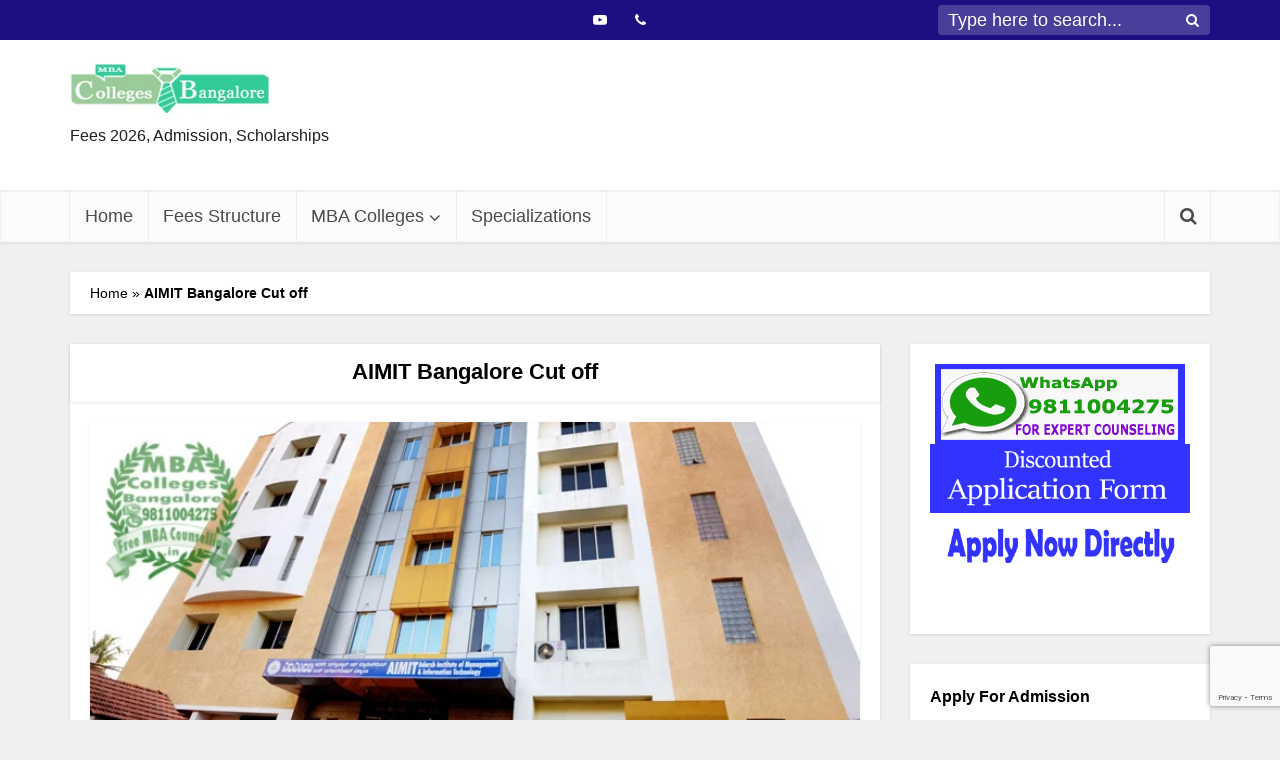

--- FILE ---
content_type: text/html; charset=utf-8
request_url: https://www.google.com/recaptcha/api2/anchor?ar=1&k=6LdStbYeAAAAAJs926bEWujiJeEw_tN0AizB5qbI&co=aHR0cHM6Ly93d3cubWJhY29sbGVnZXNiYW5nYWxvcmUuaW46NDQz&hl=en&v=PoyoqOPhxBO7pBk68S4YbpHZ&size=invisible&anchor-ms=20000&execute-ms=30000&cb=i8dunke6k4eq
body_size: 48607
content:
<!DOCTYPE HTML><html dir="ltr" lang="en"><head><meta http-equiv="Content-Type" content="text/html; charset=UTF-8">
<meta http-equiv="X-UA-Compatible" content="IE=edge">
<title>reCAPTCHA</title>
<style type="text/css">
/* cyrillic-ext */
@font-face {
  font-family: 'Roboto';
  font-style: normal;
  font-weight: 400;
  font-stretch: 100%;
  src: url(//fonts.gstatic.com/s/roboto/v48/KFO7CnqEu92Fr1ME7kSn66aGLdTylUAMa3GUBHMdazTgWw.woff2) format('woff2');
  unicode-range: U+0460-052F, U+1C80-1C8A, U+20B4, U+2DE0-2DFF, U+A640-A69F, U+FE2E-FE2F;
}
/* cyrillic */
@font-face {
  font-family: 'Roboto';
  font-style: normal;
  font-weight: 400;
  font-stretch: 100%;
  src: url(//fonts.gstatic.com/s/roboto/v48/KFO7CnqEu92Fr1ME7kSn66aGLdTylUAMa3iUBHMdazTgWw.woff2) format('woff2');
  unicode-range: U+0301, U+0400-045F, U+0490-0491, U+04B0-04B1, U+2116;
}
/* greek-ext */
@font-face {
  font-family: 'Roboto';
  font-style: normal;
  font-weight: 400;
  font-stretch: 100%;
  src: url(//fonts.gstatic.com/s/roboto/v48/KFO7CnqEu92Fr1ME7kSn66aGLdTylUAMa3CUBHMdazTgWw.woff2) format('woff2');
  unicode-range: U+1F00-1FFF;
}
/* greek */
@font-face {
  font-family: 'Roboto';
  font-style: normal;
  font-weight: 400;
  font-stretch: 100%;
  src: url(//fonts.gstatic.com/s/roboto/v48/KFO7CnqEu92Fr1ME7kSn66aGLdTylUAMa3-UBHMdazTgWw.woff2) format('woff2');
  unicode-range: U+0370-0377, U+037A-037F, U+0384-038A, U+038C, U+038E-03A1, U+03A3-03FF;
}
/* math */
@font-face {
  font-family: 'Roboto';
  font-style: normal;
  font-weight: 400;
  font-stretch: 100%;
  src: url(//fonts.gstatic.com/s/roboto/v48/KFO7CnqEu92Fr1ME7kSn66aGLdTylUAMawCUBHMdazTgWw.woff2) format('woff2');
  unicode-range: U+0302-0303, U+0305, U+0307-0308, U+0310, U+0312, U+0315, U+031A, U+0326-0327, U+032C, U+032F-0330, U+0332-0333, U+0338, U+033A, U+0346, U+034D, U+0391-03A1, U+03A3-03A9, U+03B1-03C9, U+03D1, U+03D5-03D6, U+03F0-03F1, U+03F4-03F5, U+2016-2017, U+2034-2038, U+203C, U+2040, U+2043, U+2047, U+2050, U+2057, U+205F, U+2070-2071, U+2074-208E, U+2090-209C, U+20D0-20DC, U+20E1, U+20E5-20EF, U+2100-2112, U+2114-2115, U+2117-2121, U+2123-214F, U+2190, U+2192, U+2194-21AE, U+21B0-21E5, U+21F1-21F2, U+21F4-2211, U+2213-2214, U+2216-22FF, U+2308-230B, U+2310, U+2319, U+231C-2321, U+2336-237A, U+237C, U+2395, U+239B-23B7, U+23D0, U+23DC-23E1, U+2474-2475, U+25AF, U+25B3, U+25B7, U+25BD, U+25C1, U+25CA, U+25CC, U+25FB, U+266D-266F, U+27C0-27FF, U+2900-2AFF, U+2B0E-2B11, U+2B30-2B4C, U+2BFE, U+3030, U+FF5B, U+FF5D, U+1D400-1D7FF, U+1EE00-1EEFF;
}
/* symbols */
@font-face {
  font-family: 'Roboto';
  font-style: normal;
  font-weight: 400;
  font-stretch: 100%;
  src: url(//fonts.gstatic.com/s/roboto/v48/KFO7CnqEu92Fr1ME7kSn66aGLdTylUAMaxKUBHMdazTgWw.woff2) format('woff2');
  unicode-range: U+0001-000C, U+000E-001F, U+007F-009F, U+20DD-20E0, U+20E2-20E4, U+2150-218F, U+2190, U+2192, U+2194-2199, U+21AF, U+21E6-21F0, U+21F3, U+2218-2219, U+2299, U+22C4-22C6, U+2300-243F, U+2440-244A, U+2460-24FF, U+25A0-27BF, U+2800-28FF, U+2921-2922, U+2981, U+29BF, U+29EB, U+2B00-2BFF, U+4DC0-4DFF, U+FFF9-FFFB, U+10140-1018E, U+10190-1019C, U+101A0, U+101D0-101FD, U+102E0-102FB, U+10E60-10E7E, U+1D2C0-1D2D3, U+1D2E0-1D37F, U+1F000-1F0FF, U+1F100-1F1AD, U+1F1E6-1F1FF, U+1F30D-1F30F, U+1F315, U+1F31C, U+1F31E, U+1F320-1F32C, U+1F336, U+1F378, U+1F37D, U+1F382, U+1F393-1F39F, U+1F3A7-1F3A8, U+1F3AC-1F3AF, U+1F3C2, U+1F3C4-1F3C6, U+1F3CA-1F3CE, U+1F3D4-1F3E0, U+1F3ED, U+1F3F1-1F3F3, U+1F3F5-1F3F7, U+1F408, U+1F415, U+1F41F, U+1F426, U+1F43F, U+1F441-1F442, U+1F444, U+1F446-1F449, U+1F44C-1F44E, U+1F453, U+1F46A, U+1F47D, U+1F4A3, U+1F4B0, U+1F4B3, U+1F4B9, U+1F4BB, U+1F4BF, U+1F4C8-1F4CB, U+1F4D6, U+1F4DA, U+1F4DF, U+1F4E3-1F4E6, U+1F4EA-1F4ED, U+1F4F7, U+1F4F9-1F4FB, U+1F4FD-1F4FE, U+1F503, U+1F507-1F50B, U+1F50D, U+1F512-1F513, U+1F53E-1F54A, U+1F54F-1F5FA, U+1F610, U+1F650-1F67F, U+1F687, U+1F68D, U+1F691, U+1F694, U+1F698, U+1F6AD, U+1F6B2, U+1F6B9-1F6BA, U+1F6BC, U+1F6C6-1F6CF, U+1F6D3-1F6D7, U+1F6E0-1F6EA, U+1F6F0-1F6F3, U+1F6F7-1F6FC, U+1F700-1F7FF, U+1F800-1F80B, U+1F810-1F847, U+1F850-1F859, U+1F860-1F887, U+1F890-1F8AD, U+1F8B0-1F8BB, U+1F8C0-1F8C1, U+1F900-1F90B, U+1F93B, U+1F946, U+1F984, U+1F996, U+1F9E9, U+1FA00-1FA6F, U+1FA70-1FA7C, U+1FA80-1FA89, U+1FA8F-1FAC6, U+1FACE-1FADC, U+1FADF-1FAE9, U+1FAF0-1FAF8, U+1FB00-1FBFF;
}
/* vietnamese */
@font-face {
  font-family: 'Roboto';
  font-style: normal;
  font-weight: 400;
  font-stretch: 100%;
  src: url(//fonts.gstatic.com/s/roboto/v48/KFO7CnqEu92Fr1ME7kSn66aGLdTylUAMa3OUBHMdazTgWw.woff2) format('woff2');
  unicode-range: U+0102-0103, U+0110-0111, U+0128-0129, U+0168-0169, U+01A0-01A1, U+01AF-01B0, U+0300-0301, U+0303-0304, U+0308-0309, U+0323, U+0329, U+1EA0-1EF9, U+20AB;
}
/* latin-ext */
@font-face {
  font-family: 'Roboto';
  font-style: normal;
  font-weight: 400;
  font-stretch: 100%;
  src: url(//fonts.gstatic.com/s/roboto/v48/KFO7CnqEu92Fr1ME7kSn66aGLdTylUAMa3KUBHMdazTgWw.woff2) format('woff2');
  unicode-range: U+0100-02BA, U+02BD-02C5, U+02C7-02CC, U+02CE-02D7, U+02DD-02FF, U+0304, U+0308, U+0329, U+1D00-1DBF, U+1E00-1E9F, U+1EF2-1EFF, U+2020, U+20A0-20AB, U+20AD-20C0, U+2113, U+2C60-2C7F, U+A720-A7FF;
}
/* latin */
@font-face {
  font-family: 'Roboto';
  font-style: normal;
  font-weight: 400;
  font-stretch: 100%;
  src: url(//fonts.gstatic.com/s/roboto/v48/KFO7CnqEu92Fr1ME7kSn66aGLdTylUAMa3yUBHMdazQ.woff2) format('woff2');
  unicode-range: U+0000-00FF, U+0131, U+0152-0153, U+02BB-02BC, U+02C6, U+02DA, U+02DC, U+0304, U+0308, U+0329, U+2000-206F, U+20AC, U+2122, U+2191, U+2193, U+2212, U+2215, U+FEFF, U+FFFD;
}
/* cyrillic-ext */
@font-face {
  font-family: 'Roboto';
  font-style: normal;
  font-weight: 500;
  font-stretch: 100%;
  src: url(//fonts.gstatic.com/s/roboto/v48/KFO7CnqEu92Fr1ME7kSn66aGLdTylUAMa3GUBHMdazTgWw.woff2) format('woff2');
  unicode-range: U+0460-052F, U+1C80-1C8A, U+20B4, U+2DE0-2DFF, U+A640-A69F, U+FE2E-FE2F;
}
/* cyrillic */
@font-face {
  font-family: 'Roboto';
  font-style: normal;
  font-weight: 500;
  font-stretch: 100%;
  src: url(//fonts.gstatic.com/s/roboto/v48/KFO7CnqEu92Fr1ME7kSn66aGLdTylUAMa3iUBHMdazTgWw.woff2) format('woff2');
  unicode-range: U+0301, U+0400-045F, U+0490-0491, U+04B0-04B1, U+2116;
}
/* greek-ext */
@font-face {
  font-family: 'Roboto';
  font-style: normal;
  font-weight: 500;
  font-stretch: 100%;
  src: url(//fonts.gstatic.com/s/roboto/v48/KFO7CnqEu92Fr1ME7kSn66aGLdTylUAMa3CUBHMdazTgWw.woff2) format('woff2');
  unicode-range: U+1F00-1FFF;
}
/* greek */
@font-face {
  font-family: 'Roboto';
  font-style: normal;
  font-weight: 500;
  font-stretch: 100%;
  src: url(//fonts.gstatic.com/s/roboto/v48/KFO7CnqEu92Fr1ME7kSn66aGLdTylUAMa3-UBHMdazTgWw.woff2) format('woff2');
  unicode-range: U+0370-0377, U+037A-037F, U+0384-038A, U+038C, U+038E-03A1, U+03A3-03FF;
}
/* math */
@font-face {
  font-family: 'Roboto';
  font-style: normal;
  font-weight: 500;
  font-stretch: 100%;
  src: url(//fonts.gstatic.com/s/roboto/v48/KFO7CnqEu92Fr1ME7kSn66aGLdTylUAMawCUBHMdazTgWw.woff2) format('woff2');
  unicode-range: U+0302-0303, U+0305, U+0307-0308, U+0310, U+0312, U+0315, U+031A, U+0326-0327, U+032C, U+032F-0330, U+0332-0333, U+0338, U+033A, U+0346, U+034D, U+0391-03A1, U+03A3-03A9, U+03B1-03C9, U+03D1, U+03D5-03D6, U+03F0-03F1, U+03F4-03F5, U+2016-2017, U+2034-2038, U+203C, U+2040, U+2043, U+2047, U+2050, U+2057, U+205F, U+2070-2071, U+2074-208E, U+2090-209C, U+20D0-20DC, U+20E1, U+20E5-20EF, U+2100-2112, U+2114-2115, U+2117-2121, U+2123-214F, U+2190, U+2192, U+2194-21AE, U+21B0-21E5, U+21F1-21F2, U+21F4-2211, U+2213-2214, U+2216-22FF, U+2308-230B, U+2310, U+2319, U+231C-2321, U+2336-237A, U+237C, U+2395, U+239B-23B7, U+23D0, U+23DC-23E1, U+2474-2475, U+25AF, U+25B3, U+25B7, U+25BD, U+25C1, U+25CA, U+25CC, U+25FB, U+266D-266F, U+27C0-27FF, U+2900-2AFF, U+2B0E-2B11, U+2B30-2B4C, U+2BFE, U+3030, U+FF5B, U+FF5D, U+1D400-1D7FF, U+1EE00-1EEFF;
}
/* symbols */
@font-face {
  font-family: 'Roboto';
  font-style: normal;
  font-weight: 500;
  font-stretch: 100%;
  src: url(//fonts.gstatic.com/s/roboto/v48/KFO7CnqEu92Fr1ME7kSn66aGLdTylUAMaxKUBHMdazTgWw.woff2) format('woff2');
  unicode-range: U+0001-000C, U+000E-001F, U+007F-009F, U+20DD-20E0, U+20E2-20E4, U+2150-218F, U+2190, U+2192, U+2194-2199, U+21AF, U+21E6-21F0, U+21F3, U+2218-2219, U+2299, U+22C4-22C6, U+2300-243F, U+2440-244A, U+2460-24FF, U+25A0-27BF, U+2800-28FF, U+2921-2922, U+2981, U+29BF, U+29EB, U+2B00-2BFF, U+4DC0-4DFF, U+FFF9-FFFB, U+10140-1018E, U+10190-1019C, U+101A0, U+101D0-101FD, U+102E0-102FB, U+10E60-10E7E, U+1D2C0-1D2D3, U+1D2E0-1D37F, U+1F000-1F0FF, U+1F100-1F1AD, U+1F1E6-1F1FF, U+1F30D-1F30F, U+1F315, U+1F31C, U+1F31E, U+1F320-1F32C, U+1F336, U+1F378, U+1F37D, U+1F382, U+1F393-1F39F, U+1F3A7-1F3A8, U+1F3AC-1F3AF, U+1F3C2, U+1F3C4-1F3C6, U+1F3CA-1F3CE, U+1F3D4-1F3E0, U+1F3ED, U+1F3F1-1F3F3, U+1F3F5-1F3F7, U+1F408, U+1F415, U+1F41F, U+1F426, U+1F43F, U+1F441-1F442, U+1F444, U+1F446-1F449, U+1F44C-1F44E, U+1F453, U+1F46A, U+1F47D, U+1F4A3, U+1F4B0, U+1F4B3, U+1F4B9, U+1F4BB, U+1F4BF, U+1F4C8-1F4CB, U+1F4D6, U+1F4DA, U+1F4DF, U+1F4E3-1F4E6, U+1F4EA-1F4ED, U+1F4F7, U+1F4F9-1F4FB, U+1F4FD-1F4FE, U+1F503, U+1F507-1F50B, U+1F50D, U+1F512-1F513, U+1F53E-1F54A, U+1F54F-1F5FA, U+1F610, U+1F650-1F67F, U+1F687, U+1F68D, U+1F691, U+1F694, U+1F698, U+1F6AD, U+1F6B2, U+1F6B9-1F6BA, U+1F6BC, U+1F6C6-1F6CF, U+1F6D3-1F6D7, U+1F6E0-1F6EA, U+1F6F0-1F6F3, U+1F6F7-1F6FC, U+1F700-1F7FF, U+1F800-1F80B, U+1F810-1F847, U+1F850-1F859, U+1F860-1F887, U+1F890-1F8AD, U+1F8B0-1F8BB, U+1F8C0-1F8C1, U+1F900-1F90B, U+1F93B, U+1F946, U+1F984, U+1F996, U+1F9E9, U+1FA00-1FA6F, U+1FA70-1FA7C, U+1FA80-1FA89, U+1FA8F-1FAC6, U+1FACE-1FADC, U+1FADF-1FAE9, U+1FAF0-1FAF8, U+1FB00-1FBFF;
}
/* vietnamese */
@font-face {
  font-family: 'Roboto';
  font-style: normal;
  font-weight: 500;
  font-stretch: 100%;
  src: url(//fonts.gstatic.com/s/roboto/v48/KFO7CnqEu92Fr1ME7kSn66aGLdTylUAMa3OUBHMdazTgWw.woff2) format('woff2');
  unicode-range: U+0102-0103, U+0110-0111, U+0128-0129, U+0168-0169, U+01A0-01A1, U+01AF-01B0, U+0300-0301, U+0303-0304, U+0308-0309, U+0323, U+0329, U+1EA0-1EF9, U+20AB;
}
/* latin-ext */
@font-face {
  font-family: 'Roboto';
  font-style: normal;
  font-weight: 500;
  font-stretch: 100%;
  src: url(//fonts.gstatic.com/s/roboto/v48/KFO7CnqEu92Fr1ME7kSn66aGLdTylUAMa3KUBHMdazTgWw.woff2) format('woff2');
  unicode-range: U+0100-02BA, U+02BD-02C5, U+02C7-02CC, U+02CE-02D7, U+02DD-02FF, U+0304, U+0308, U+0329, U+1D00-1DBF, U+1E00-1E9F, U+1EF2-1EFF, U+2020, U+20A0-20AB, U+20AD-20C0, U+2113, U+2C60-2C7F, U+A720-A7FF;
}
/* latin */
@font-face {
  font-family: 'Roboto';
  font-style: normal;
  font-weight: 500;
  font-stretch: 100%;
  src: url(//fonts.gstatic.com/s/roboto/v48/KFO7CnqEu92Fr1ME7kSn66aGLdTylUAMa3yUBHMdazQ.woff2) format('woff2');
  unicode-range: U+0000-00FF, U+0131, U+0152-0153, U+02BB-02BC, U+02C6, U+02DA, U+02DC, U+0304, U+0308, U+0329, U+2000-206F, U+20AC, U+2122, U+2191, U+2193, U+2212, U+2215, U+FEFF, U+FFFD;
}
/* cyrillic-ext */
@font-face {
  font-family: 'Roboto';
  font-style: normal;
  font-weight: 900;
  font-stretch: 100%;
  src: url(//fonts.gstatic.com/s/roboto/v48/KFO7CnqEu92Fr1ME7kSn66aGLdTylUAMa3GUBHMdazTgWw.woff2) format('woff2');
  unicode-range: U+0460-052F, U+1C80-1C8A, U+20B4, U+2DE0-2DFF, U+A640-A69F, U+FE2E-FE2F;
}
/* cyrillic */
@font-face {
  font-family: 'Roboto';
  font-style: normal;
  font-weight: 900;
  font-stretch: 100%;
  src: url(//fonts.gstatic.com/s/roboto/v48/KFO7CnqEu92Fr1ME7kSn66aGLdTylUAMa3iUBHMdazTgWw.woff2) format('woff2');
  unicode-range: U+0301, U+0400-045F, U+0490-0491, U+04B0-04B1, U+2116;
}
/* greek-ext */
@font-face {
  font-family: 'Roboto';
  font-style: normal;
  font-weight: 900;
  font-stretch: 100%;
  src: url(//fonts.gstatic.com/s/roboto/v48/KFO7CnqEu92Fr1ME7kSn66aGLdTylUAMa3CUBHMdazTgWw.woff2) format('woff2');
  unicode-range: U+1F00-1FFF;
}
/* greek */
@font-face {
  font-family: 'Roboto';
  font-style: normal;
  font-weight: 900;
  font-stretch: 100%;
  src: url(//fonts.gstatic.com/s/roboto/v48/KFO7CnqEu92Fr1ME7kSn66aGLdTylUAMa3-UBHMdazTgWw.woff2) format('woff2');
  unicode-range: U+0370-0377, U+037A-037F, U+0384-038A, U+038C, U+038E-03A1, U+03A3-03FF;
}
/* math */
@font-face {
  font-family: 'Roboto';
  font-style: normal;
  font-weight: 900;
  font-stretch: 100%;
  src: url(//fonts.gstatic.com/s/roboto/v48/KFO7CnqEu92Fr1ME7kSn66aGLdTylUAMawCUBHMdazTgWw.woff2) format('woff2');
  unicode-range: U+0302-0303, U+0305, U+0307-0308, U+0310, U+0312, U+0315, U+031A, U+0326-0327, U+032C, U+032F-0330, U+0332-0333, U+0338, U+033A, U+0346, U+034D, U+0391-03A1, U+03A3-03A9, U+03B1-03C9, U+03D1, U+03D5-03D6, U+03F0-03F1, U+03F4-03F5, U+2016-2017, U+2034-2038, U+203C, U+2040, U+2043, U+2047, U+2050, U+2057, U+205F, U+2070-2071, U+2074-208E, U+2090-209C, U+20D0-20DC, U+20E1, U+20E5-20EF, U+2100-2112, U+2114-2115, U+2117-2121, U+2123-214F, U+2190, U+2192, U+2194-21AE, U+21B0-21E5, U+21F1-21F2, U+21F4-2211, U+2213-2214, U+2216-22FF, U+2308-230B, U+2310, U+2319, U+231C-2321, U+2336-237A, U+237C, U+2395, U+239B-23B7, U+23D0, U+23DC-23E1, U+2474-2475, U+25AF, U+25B3, U+25B7, U+25BD, U+25C1, U+25CA, U+25CC, U+25FB, U+266D-266F, U+27C0-27FF, U+2900-2AFF, U+2B0E-2B11, U+2B30-2B4C, U+2BFE, U+3030, U+FF5B, U+FF5D, U+1D400-1D7FF, U+1EE00-1EEFF;
}
/* symbols */
@font-face {
  font-family: 'Roboto';
  font-style: normal;
  font-weight: 900;
  font-stretch: 100%;
  src: url(//fonts.gstatic.com/s/roboto/v48/KFO7CnqEu92Fr1ME7kSn66aGLdTylUAMaxKUBHMdazTgWw.woff2) format('woff2');
  unicode-range: U+0001-000C, U+000E-001F, U+007F-009F, U+20DD-20E0, U+20E2-20E4, U+2150-218F, U+2190, U+2192, U+2194-2199, U+21AF, U+21E6-21F0, U+21F3, U+2218-2219, U+2299, U+22C4-22C6, U+2300-243F, U+2440-244A, U+2460-24FF, U+25A0-27BF, U+2800-28FF, U+2921-2922, U+2981, U+29BF, U+29EB, U+2B00-2BFF, U+4DC0-4DFF, U+FFF9-FFFB, U+10140-1018E, U+10190-1019C, U+101A0, U+101D0-101FD, U+102E0-102FB, U+10E60-10E7E, U+1D2C0-1D2D3, U+1D2E0-1D37F, U+1F000-1F0FF, U+1F100-1F1AD, U+1F1E6-1F1FF, U+1F30D-1F30F, U+1F315, U+1F31C, U+1F31E, U+1F320-1F32C, U+1F336, U+1F378, U+1F37D, U+1F382, U+1F393-1F39F, U+1F3A7-1F3A8, U+1F3AC-1F3AF, U+1F3C2, U+1F3C4-1F3C6, U+1F3CA-1F3CE, U+1F3D4-1F3E0, U+1F3ED, U+1F3F1-1F3F3, U+1F3F5-1F3F7, U+1F408, U+1F415, U+1F41F, U+1F426, U+1F43F, U+1F441-1F442, U+1F444, U+1F446-1F449, U+1F44C-1F44E, U+1F453, U+1F46A, U+1F47D, U+1F4A3, U+1F4B0, U+1F4B3, U+1F4B9, U+1F4BB, U+1F4BF, U+1F4C8-1F4CB, U+1F4D6, U+1F4DA, U+1F4DF, U+1F4E3-1F4E6, U+1F4EA-1F4ED, U+1F4F7, U+1F4F9-1F4FB, U+1F4FD-1F4FE, U+1F503, U+1F507-1F50B, U+1F50D, U+1F512-1F513, U+1F53E-1F54A, U+1F54F-1F5FA, U+1F610, U+1F650-1F67F, U+1F687, U+1F68D, U+1F691, U+1F694, U+1F698, U+1F6AD, U+1F6B2, U+1F6B9-1F6BA, U+1F6BC, U+1F6C6-1F6CF, U+1F6D3-1F6D7, U+1F6E0-1F6EA, U+1F6F0-1F6F3, U+1F6F7-1F6FC, U+1F700-1F7FF, U+1F800-1F80B, U+1F810-1F847, U+1F850-1F859, U+1F860-1F887, U+1F890-1F8AD, U+1F8B0-1F8BB, U+1F8C0-1F8C1, U+1F900-1F90B, U+1F93B, U+1F946, U+1F984, U+1F996, U+1F9E9, U+1FA00-1FA6F, U+1FA70-1FA7C, U+1FA80-1FA89, U+1FA8F-1FAC6, U+1FACE-1FADC, U+1FADF-1FAE9, U+1FAF0-1FAF8, U+1FB00-1FBFF;
}
/* vietnamese */
@font-face {
  font-family: 'Roboto';
  font-style: normal;
  font-weight: 900;
  font-stretch: 100%;
  src: url(//fonts.gstatic.com/s/roboto/v48/KFO7CnqEu92Fr1ME7kSn66aGLdTylUAMa3OUBHMdazTgWw.woff2) format('woff2');
  unicode-range: U+0102-0103, U+0110-0111, U+0128-0129, U+0168-0169, U+01A0-01A1, U+01AF-01B0, U+0300-0301, U+0303-0304, U+0308-0309, U+0323, U+0329, U+1EA0-1EF9, U+20AB;
}
/* latin-ext */
@font-face {
  font-family: 'Roboto';
  font-style: normal;
  font-weight: 900;
  font-stretch: 100%;
  src: url(//fonts.gstatic.com/s/roboto/v48/KFO7CnqEu92Fr1ME7kSn66aGLdTylUAMa3KUBHMdazTgWw.woff2) format('woff2');
  unicode-range: U+0100-02BA, U+02BD-02C5, U+02C7-02CC, U+02CE-02D7, U+02DD-02FF, U+0304, U+0308, U+0329, U+1D00-1DBF, U+1E00-1E9F, U+1EF2-1EFF, U+2020, U+20A0-20AB, U+20AD-20C0, U+2113, U+2C60-2C7F, U+A720-A7FF;
}
/* latin */
@font-face {
  font-family: 'Roboto';
  font-style: normal;
  font-weight: 900;
  font-stretch: 100%;
  src: url(//fonts.gstatic.com/s/roboto/v48/KFO7CnqEu92Fr1ME7kSn66aGLdTylUAMa3yUBHMdazQ.woff2) format('woff2');
  unicode-range: U+0000-00FF, U+0131, U+0152-0153, U+02BB-02BC, U+02C6, U+02DA, U+02DC, U+0304, U+0308, U+0329, U+2000-206F, U+20AC, U+2122, U+2191, U+2193, U+2212, U+2215, U+FEFF, U+FFFD;
}

</style>
<link rel="stylesheet" type="text/css" href="https://www.gstatic.com/recaptcha/releases/PoyoqOPhxBO7pBk68S4YbpHZ/styles__ltr.css">
<script nonce="rxBoCuFMfV0spLco5P4J9Q" type="text/javascript">window['__recaptcha_api'] = 'https://www.google.com/recaptcha/api2/';</script>
<script type="text/javascript" src="https://www.gstatic.com/recaptcha/releases/PoyoqOPhxBO7pBk68S4YbpHZ/recaptcha__en.js" nonce="rxBoCuFMfV0spLco5P4J9Q">
      
    </script></head>
<body><div id="rc-anchor-alert" class="rc-anchor-alert"></div>
<input type="hidden" id="recaptcha-token" value="[base64]">
<script type="text/javascript" nonce="rxBoCuFMfV0spLco5P4J9Q">
      recaptcha.anchor.Main.init("[\x22ainput\x22,[\x22bgdata\x22,\x22\x22,\[base64]/[base64]/[base64]/[base64]/cjw8ejpyPj4+eil9Y2F0Y2gobCl7dGhyb3cgbDt9fSxIPWZ1bmN0aW9uKHcsdCx6KXtpZih3PT0xOTR8fHc9PTIwOCl0LnZbd10/dC52W3ddLmNvbmNhdCh6KTp0LnZbd109b2Yoeix0KTtlbHNle2lmKHQuYkImJnchPTMxNylyZXR1cm47dz09NjZ8fHc9PTEyMnx8dz09NDcwfHx3PT00NHx8dz09NDE2fHx3PT0zOTd8fHc9PTQyMXx8dz09Njh8fHc9PTcwfHx3PT0xODQ/[base64]/[base64]/[base64]/bmV3IGRbVl0oSlswXSk6cD09Mj9uZXcgZFtWXShKWzBdLEpbMV0pOnA9PTM/bmV3IGRbVl0oSlswXSxKWzFdLEpbMl0pOnA9PTQ/[base64]/[base64]/[base64]/[base64]\x22,\[base64]\\u003d\\u003d\x22,\x22w7VaAsO/eWLCvFd8w6oiHGFEMUzCssKMwoYeTsOrw77Dq8Odw4pFVzBbKsOsw5BGw4FVARQaT3HCicKYFH7DqsO6w5QJGCjDgMK+wpfCvGPDqAfDl8KIf3nDsg0nNFbDosOYwq3ClcKhVsOxD09WwoE4w6/CtMOCw7PDsRYfZXFdEQ1Fw4tzwpI/w7EaRMKEwqtnwqYmwpPCssODEsKoAC9vegTDjsO9w6s/EMKDwoAUXsK6wp5NGcOVKsOlb8O5D8KWwrrDjxjDpMKNVFlKf8ODw6R8wr/Cv3Z0X8KFwoUUJxPCiw45MCE+WT7DpMK8w7zChljCvMKFw40nw68cwq4IB8OPwr8uw4MHw6nDrX5GK8KVw48Ew5kdwozCskEXDWbCu8O+bTMbw7DCvsOIwovCn1vDtcKQDEodMGg8wrgswpPDjg/[base64]/[base64]/[base64]/bG/DrkR9SQFSdWZbwp7Cg8OfSMKvFcO6w7zDmWjCvk3Cuyhewo9Tw4XDnmctETVtbcOkBTtLw7zCtHHCicK3w49ewpvCr8KIw4/CgcKWw7g/wobDrl9kw7HCtcKSwr/ClcOcw5/DmQBUwp5uw4LDocOKwpHDjRDCt8Okw79vGg42NGHDjFBjciPDhgLCp1Qad8KSwoHDl0TCtHUbE8Kdw5hjIMKgJi7Co8KhwqNdB8ObCDbCpMOAwqHDp8O8wqzCuyTCmxcTGjkfw47Dg8OSCsK9RmZmAMOJw4BFw5rClcO/worDl8Kow5/Dg8KQUW/Ct243woFUw7bDssKuWzHCuQt3wqwMw6rDtMOjw5XDn1Y+w5bCuSMVwpZGF3bDpcKFw5jCosOnJBJPe0RtwqTCjcO2Z0LDkzFrw4TCnT9qwp/Dv8OjTmTChwDClFzCgCHCosKTZcKKw74iFMK+Z8OXw58OYsKAwo5mF8K4w50kWFfDj8OrccOjw6hGw4BOEcKhwpLDusOwwoTDn8Oxfgd/Wn9CwqA4T1nDqnN3wpvDgFs6K1bDncKPQhc/MyrCr8Kbw65Fw57Do0XCgHDCgG/DocO+NFx6FmsObCofacK7wrFGIxUDf8OEd8OKNcONw5J5d0w+Cg9JwpzCncOkdF18PAzDi8KYw4YFw7TDsih0w7h5fj8jFcKAwqsVcsKpBmMNwoTDgMKew6g+wrYEw6sNCMOqwpzCu8KEO8OWSkFTwr/Ch8OTw5fDomnDlh3Dl8KiV8OROlFbw5HCi8K5w5kzGF1KwrTDun3CqcOlWcKDwopVSzzCjD7CkGYXwpF8LxFiwrh+w6DDpsK5Q2rCqlLCvMOBZinCkS/[base64]/T8K9AcO0VMKcTcOJw5bCnVPCuMKpLFVVw6d0K8OXSHU/HsOrNsOCw6vDp8Khw4zCnsO4EMKvXBJswrjCj8KIwql5wpnDuDDCrcOkwprDtmrClgjDmVEqw6fDrBV6w4bDsB3DlXI6wqbDumrCnsOJVVvCocOywqlvfsKwO3sXRsKdw65ow7fDrMKbw73CpxwvccOSw5bDpMKLwoxdwr0JdMKZdmzDrXHCj8KBwq/[base64]/DlWh8HF7CkWYebsO7NUDCknR2w4zDjsKnw4VBSVrDiH4OMsK7UcOfw47DmQbCjATDm8OqeMKWw5bDn8OHw4BnFyPDkcK/YsKdwrBFe8OHw7VhwoTCmcKBZ8KJw6USwqg9Y8OzXHXCh8OwwqRmw5TCrsKUw7bDgsO7CyjDi8KHIg7CoFPCqUPCs8Kjw680e8OiVHpjFRBAE0sqw5HCmRIDw4rDkk/[base64]/DrsOoD8KnJ8OEHMKmw785TipUw5IWA2/Cm0TCtsO7w4Vgwr8swrgMGXzCkMK7eRY1wrjDsMK8wqF1wozDtsOVwop3bwF7w70iw6rDscKNLsOPwq5UPsKZw4xwDcOdw65hKSjCukHCoiHCnMKhSsO3w6XDiCF4w4cMw64xwpQdw7RCw5x/wpoJwq3CoETCsj7CljDCm0B+wrNfRsO0wrZ1LHxpHy4kw6NiwqpOwrfCkBdbSsKDL8KWBsKJwr/Dg2ptS8OrwqXCvMOhw5LCu8Kvwo7DoF0Ew4AMOinDisKOw4IaVsKAU2k2wrAFd8KlwpfCiGVKwpbCiTbCg8O/w40pSxbDvMK4w7oxVA/DhcOMMsOLTsKww7wEw7UlJhPDmcOAGcOvJMOxbGDDtks1w5nCu8O5PE7CtkbChgJtw47CsDI0D8OmGcO1wrbCg1kqwpvDuELDslXCgmPDq1/[base64]/[base64]/[base64]/wpPDvRrDvVAEN0bDrsKPXlHCmCfCkMOPKHQMLF/[base64]/CsX/[base64]/DlUsGw7PDpzHDsgTCgxtbw7A7w6rDhMO/[base64]/TUhFwoFEbcKTwrLDpcK5wpjCv8KQwrYgwp5OwpFrw6E4wpHDk3jDhsOPCMKrZHdSRMKvwpNqZMOmNVpDbMORTB7CpAgswodqV8KFBFTCpA3CoMKbQsK9w4fCrCXCqC/ChV5JMMONwpXChV9iG1bCuMKEa8Kjw7kywrZdw5nCl8OTCD4dUGEwPcOVBcOyP8K1QsO4b248BD03wrcFYsOZPsK3McKjwozDicO3w64zwr/ClT4Hw6s+w7bCuMKCW8KpE2A/[base64]/DrMKNw4HDjMOawrciO3bDn0Nfw4zDj8O6JcOOw5zDlBrCqGYBw50hwpUuRsK+woHCncOCEhUxJTLCniVSwrfDp8KQw7ZnNkjDiUx9w59wQcK/wqfClHA9w69bc8O3wr8AwrEBURhvwoYlLBoaCj3Ck8Oww4E5w4zDj0VlHsKGSsKUwqEWGjXCqwMpw70FFcOVwrB/XmPClsOCwoEMZlwTwr/CuHg2JXwqw7pOZsK+EcO8Mnp9ZMK9Iy7DqHTCuX0EBAlFecOnw5DChUtgw4w2JGp3wrtTRBzCqU/CvMKTWmEeQMO2L8O5w5wEwpDCscKLek59w5HDnn9+wp4hKcOYeDExaQ89csKvw4LDucOywoTClsOsw45Ywpp8RTbDosOZRVHClHRrwqJhf8KlwpjCiMKjw7LDvcO2wp4WwrRYw5TDncKVM8Kpwr3DtU1/F0XCqMO7w6dpw70TwpI4wpHCuCwRQD9cAEZvT8O9C8OkRsKmwp7Ct8KTQsO0w61pwpVXw7IsNivCuDhHVBnCrDjCtMOcw7zCvy5QcsOgwrrCjsKWWMK0w5jCrF87w5vCgUNaw6dFG8O8E2zChlNzacKjDsKUHsKww5U9wqdSa8O4w5/DqcKNFWLDlcOOw5PDnMKdwqRRwo99Cg8RwpjCu2AfGMOmecK3Z8Kuw4URfmXCj2YmDjlCwqbCjcOuw71oSsKhCS1FBxM7ZsKFfwkyC8KoVcOzEnodWMKGw4/[base64]/DoxjDiMO0w5HDkkUUw7tFw4/DqcKzLVoMHcOEEcKhc8KCwqdcw6wyLQbCg1J/esO2wpobwofCtHbCgSHCqhLCsMORw5TCtcOEPkwsKsONwrPDtcOTw7/CjcOSAlrCnFbDmcO7WMKCw4R/[base64]/CmsKQM8Ojwqlaw4nDnMOwfix9I8OfHX1vRsOkS1fDlBlHw6rChVJqwrjCtBvCoj8fw6YCwqXDp8OIwrTClQ4FTMOOW8KNcQhzZxHDqjjCscKrwp7DmjNSw5PDl8K5GMKBL8KVZsKewrPCo1nDlcOEwp1ww4Fvwo/CiSXCpiQXFsOsw4nCksKJwpM1RcOkwqXCvMOLCQrDtSXCqXnCgE48b3HDqcOuwqN1EkvDr1QkNH8owqd7w6zDrTQla8O/w4BeY8KwQBgwwrkMTMKWw68uwq1OIk4cQsK2wpdEeF3DpMK0V8KNw68lLcObwqk2c1LDoVXCsiPDkAnDvE9uwrcuZ8O9w4Y0wpM7MBjCmsOzGMOPw6XDgVzCjwNGw5LCtzLDgF/DucOew6zCgmk1YVvCqsO+wqVHw4xfF8KcKFPClMKowoLDlTcwK0zDncOcw5ByOn/DssOswoV3wqvDhsKLeCcmQcKCwo5Bwq7DjMKnBMORwqvClMKvw6J+WUdEwpTCnhLCp8OGw7HCg8KbJ8KNwrDCjhopw5bCh35GwoHCsnQqwpwiwoLDh1wbwrAgw5jClcONYw/Dn3vCjQnCigcZw7DDukjDugbDiWPCv8KVw63CjlozX8OAwpbDoicSwrTDmj3CjzvDucKcYsKBfVfCq8OQwq/[base64]/TsOCdmQ4wqLCp8Olw5PCjMKWLMOew4PDvMOcQsK5PkXDmwPDnA/DvjfDvMO7w7vDgMO/w4rDjhEEI3MtQMKjwrfCjwxVwohIVArDtCDDmMO/wq3DkhPDlEHCscKXw7HDh8Ofw5rDhT8EZ8ObSsOyPz3DmCPDgGPDlMOLAgjCmzllwppXw5DCjsK5J1N+woBjw7PCulHCmV3DgDDCu8OjYx/DsGkSNW0Rw4Zcw5jCncOFdj5iw6AJNF1gQQ4zHwXCvcK9wpPCrQ3DolNGbjR5wprCsE7DmwjCk8OkCFfDq8KxXzDCiMKhHD4tNDBWJHppOk3DnAVZwqhhwocgOMOZdcKewqLDihB8E8ObT2XCqMO7w5fCm8O2wqzDssO2w53CqB/[base64]/DjUrCq29uw5vDnj9nDUs/w5MewozDs8OgCcKbw5DCv8KGW8O7OcOXwqADw6jDnGBawoNGwoVoF8KWw4HCn8O4UEDCo8OIwp5+MsOhwpvCg8KRFcOGwpdlcGzDkkQlw7LClDTDicOlDsOFNRZIw6HCggFjwq1haMO0MFXCtMKaw7w+wq/CpsK1SMOxw59GM8KDBcKvw7w3w65/[base64]/ScKhU8KMDcKVw6k8SmoLF8KAazDCrhFhBMKpwo1gBBQGwrzDqHbDtsKWQMO9woLDsyjDlsOWw5nDiXsPw53DkVDCtcKlwq10XMOKacOJw5TCuztPM8Kzwr49JMOCwppIwotSenh6wr/Dl8ODwog3UcOew5/ClzNMRsOsw6o1KMK8wqJ2MMO1woLCgk3Cr8OIQMO1IlHDkhQfwq/CkVnDnDlww7NGYDdATyFew6RAQA9Ww6/CngVsDsKFScKHAVwMOifCs8KHwqFMwp/[base64]/[base64]/CpHbDkAQdw6PDqS7CviTCp8OcwrQZDgE+w6BiOcKCYMKHw6/DlHnCvRLDjRTDkcO2w6TDusKUeMOINsOxw792wp0zP0NjU8OsKsOfwrMzd0NsLHQmZcKrM2h6TlLDoMKNwpx/wqgvIyzDj8OsUMOiDMKYw4TDqsKoMC91w4TDrlQKwp96UMKeC8KNw5nCoH7ClsO3U8O7woUZaAXDkMOuw55Nw7cEw77CsMOdYsKdThEMWsO4w4rDp8O1wpYBKcOcw4/[base64]/[base64]/Cn2dvw5bDqMKjZkHCmcOcIcKqw7QQwqnDvjkGTTV1IwfCpmpCIMOrw5Upw4R+wq1CworCiMKYwppQUg4fE8O/wpFXecK8IsOHDhjCpWA8w63DhnvDiMK0fFfDk8Ofw5jCtnY3wrTCl8K9UMKhwrrDnkZbMwvCusOWw4bCg8KlZQx1aUk/Q8KUw6vCt8Kuw4TDgGTDlhPCmcOGw4fDgAtaf8KrOMOaQBUMcMOzwp8UwqQ5dCzDscOsQBFUCsKcw6PCmUN7wqpOIHVgXQrCsT/[base64]/wrlMRsK+w74kw4bCjD7CjRtRCMO8wpfCvsK7w77DnsOMw6fDisK4w67CnsK8w6JVw5dhJMOJc8KIw6xqw77CvikPKFM5KMOlAxJ+YsKBGTvDsjRNcFNowqHCv8Omw6LCksKfdcKsXsOee3Jsw4NkwrzCqWwyb8KoeHPDoCXCqcKCNz/CpcKnIsO7bxsDEMOyOMOMIHbChTdzw65rwpUhbsOKw7LCssKDwqrCnMOJw5onwrRnw5jChkXCpcOEwoXCiiDCvsO3wrUtdcK2DCrCgcOXPcK6bcKMw7XCkDHCqcOjbcKVGGQbw4XDn8Kjw71HKMKrw5/CvDDDlsK5PMKAwoRfw4/Cq8KYwozCozA6w6gWw4/DpMOgZMO1w57CocKNE8OGGBUiw6BlwpMEwprCjSvDssO6CzxLw6PDrcKJChM3worDl8Ojw4YewrXDu8O0w7rCjWlIfXnChCkxw6rDtMKnA23CvcOAVsOuOcOewozCngp5wpLDghAoDxjCnsOQZD1KSU91wrFzw6UwFMORfMKUTwU/RgHDlMKzJQ8PwrRSw6AuOMKSDU0aw4rDpX0fw43Cg1BiwofCgsOUYiBccU1BFVxDw5/DocKkwp0bwoHCiHvCnMK6BMKmAGvDvcK4TMKow4HCjifClcO3bMOrRF/ClmPDrMO6GnDCggvCocOKTsOoFwhzfAEUe13DlcOQw54Uw7ohYilVwqTDncKcw6/CsMK7w6PChHI6CcOWYg/DsCkaw7HDhMO4EcOaw6bDglPDhMKlw7clBMOgwqnCssO/WXtPTsKsw5/DoVwkcx9PwpbDi8KDw70ZcSrCksK+w6fDpMK+wp3ChDQkw5lNw5jDpj/CtsONWXdABG4ew4EZZsKpw44pWynDjMOPwoHDjGx4F8KODMOcw7N7w6o0H8KBFx3DnghLIsOGw75AwrslbkVQwpNLZ3/[base64]/CrnoLIi3DjyXDrXfChlVxVsK7woJsV8O5BmoywpDDqcK9MXthUcOVe8KbwpTCuXzCkV1raWYiw5nDhkDDt3LCnnZvM0Z+w43CkRLDtsOgw7dyw59xByREwqs/TnhydMOnw6sVw7Mfw4V7wozDg8K/w7bDokXDpy/DpMOVYUldHXrClMOBw7zCr1bDi3BhPjbCicOWesOxw6hpX8KBw6nDncOkL8KuXMKAwpsAw7low5pqwqzCuUPCqFUXQMKUw4R/w7wOdUtLwp0BwqTDo8K/w4/[base64]/wpXDmAwCw69UbXpSFMODwpHCk14occKQwr3ClVJEEmTCjRY/XMOlLcKTTFvDpsOAbcKiwrw2wp3Clx3CkxYcHD9ADVfDo8OzV23DgMKiDsK/K31JG8KTw6orZsKuw7JKw5fChBrCm8KxMmLCuD7Dl1/CrsKkw7goecOSwr/Cq8ORBMOQw4jCisOBwqhdwr/DqsOqPBINw4vDjWQ/QlLCpsOnZsKkCxcTGMK6TcKPUVIew5sNWx7DiBXCpVvChsOcKcKPNcOIw5lcQBNxw7VUTMOMNxB7SxrCgMK1w7UPKTlyw7gQw6PDhRPDt8Kjw7rDom9jGA8YCUIzw7M2wpFfw7xaGcO7C8KVQcO1Qw01bCHDrGU8Q8K3Hzwkw5bDtSkww7HDuUjCrjfDksOJwr/DocOTMsOSEMKUPEzDsi3CtMOjw6jCi8KzOQfCu8KsTsKgwo3DtT/DpsKjacK1CVJsYhw9DsKCwqXCv37CqcOFCsO5w4HCjgLDvMOVwo9nwpoow7pJNcKPLjvDiMKtw7/ClMOKw7UYw7w5LwbCiWIVXsOQw67CsWTDm8OndMO9ccKyw5R5w7jDrgLDl3UCQMKuSsKbCEx3OcK8ZsOgwq08N8KXdmDDkcOZw6/DicKLTU3DpkFKYcKsKH/DssOhw5UOw5xVOmNcfcOneMKLw5HDuMKSw5PCgMKnwo3Cq37CtsKnw74BQxnCqHDDosKJLcOqwr/DqmBDwrbDnxglw6nDlUrDr1YCYcK5w5QbwrBWw4HCmsOMw5TComhjfyXDicK6ZEBUYcKEw7IIKE/CmsOdwpzDqBwPw4VsYWE7wq8cwrjCgcKkwqgMwqjCvMOzw7ZNwpE5w4MbLEHDrAtjJxRAw4I9B0BxHsOqwpzDtBRUeXU+wozDncKCKiEBHlkkwpXDkcKfw7DCpsOQwq0Uw5LDi8OAwrFeIMObw4TCv8Kbw7XDkn5/wpvCnMKqdsK8JsK4w6XCpsKDacOuLwIDQknDnCAewrEswoLDsA7DlnHCpsKJw5HCpjzCssOUQiLDpR5Fwq84LMOfJ1rCu1fCq2lQQ8OmERrCixJsw73CmAQRw7/Crg/DoF1JwoJaUBkrwpgywopRag3DrFFJesOhw5Enw7XDh8KvDMOaTcOVw5jDiMOoTXEsw4DDrcKyw4FPw6TCqmfCicO8wo5nwpRtw7nDl8O/w7kSTRnCgQYrwrwYw7XDvMKEwr0TM1JKwopKw4/[base64]/[base64]/CjcKlJRXCjsK0w4nCv8OcWgjCoAEIK8KNIkPCusOEw4kgNsKJw59sEsKYRsKOw7fCvsKUwr3CqcOjw6hNcsKLwogkdiIewqDDt8OSIjQeRDMww5Ykwpw1IsKDcsKUwoxfAcOHw7A4wrxRw5XCjEg+w5New68tJ1w1wqTCj0psQMKiw49Qwp9PwqduaMODw4/Du8Ksw540J8OlN27DmynDsMO/woHDp1TCgGvCmcKKwq7CkRLDvC3DqCPDqcK9wqrCvsOvLsKLw5MPPMOEYMKSFsOGfMKQw4w0w6ocw4HDlsKvw4NDFcKdwrvDnD9XPMK4w6V1wqERw7Fdw6lGSMKFK8OPJ8OwciECS0ZPYBnCrVnDgcKNVcKew6kCfHU0IMOYwr/CoDTDmQRMBcKlw7XCrMOew5rDuMKCKsOmw5vDvifCo8O/woXDoHcHBMOvwqJXwrIjwolOwr0rwpR7w518HgA5G8KUZMKtw6FTO8KowoXDsMKWw43DkMK6NcKcDzbDgsK8dwdQcsO4URzDj8KLfcKRMC9/FMOqGnsHwpTDmSMOeMKIw5IJw5jCtsKhwqfCgcKww6rChjXCgV3Ci8KVLiY9SQ9/[base64]/ClMO5w5xjcipYw5HCmVt5wrIueXLDmsOxwp/Dg2YQw6E+wofCrgHCrjBgw5vDrQnDq8Kgw6IyeMK4wozDrkTCtDzDrMK4wrl3dGNEwo4zwrkSKMOAA8Okw6fCsgjCrDjCh8OaSgxWWcKXwrTCqsOYwrbDj8K/BBFHQCLCj3TDnMKxGCwGJsKNUcOFw7DDvMOOLsKuw6AqcMKywqYYHsKWw4LClB9ewovCrcKsd8O7wqI5wpZ2worCg8OtcsOOwr9iw7/Cr8OlEWjDnwh9w5rCm8OsdS/CmmbCvcKOWMKxeArDgsKTZsOhBjQ8woUWN8KfW1c6wpkRWyQowosMwpJqGMKTI8Onw65dZHrDtEfDuzcvwqTDo8O1wr8VTMKew4zCt1/DrXPDnX5hIsKDw4HCjCHCqMOReMKvEcKvw5EGw7tHCWQCEH3CrsKgTjHDnsOjwoHCqcOoPk0fR8Kmw4lYwqPCkHt2SyxMwrwuw60APG9PVMOcw7lyfmHCvV3CvB4ww5DDosOSw6VNwqrDuQxTw5/CucKieMOpTmI4Sk0Zw6rDkzvCjHdtbUzCpcOjdMKRw6MOwptYJcKywpXDkgHDkD1Tw6YUX8OlccKzw4TCj3JEwop7eFTDnMKtw7HDnRnDscOzw7t2w6wOSA/Ci2wqLV3CimrCi8KRBMOiAMKcwoXDu8Kmwr11FMOow4JOfWjDvcKlECHCiRNkJ2LDpsOQw4/[base64]/wqRvw4gcIMOswqvCrsKJw5EqwoBsJsKSA25dwoQJXEfDmMOVesOfw7zCnkgEMgzDhAfDisK8w53DusOjwq3Ds20Cw4XDikjCp8ONw7IOwoTCoAYOesKwC8O2w4nCu8OvayfCsGoTw6DDqsOXwrVxw4DDjzPDocKKXg89JxImVA8/f8KWw4jCsHtEMMKiw6kOBMOHZUTDt8KbwpnCqsOkw68bEGN5BDAbDA5qfsK9w4Q8JlrDl8ODJ8Kpw4E5bwrDkhXDhADCqMKRwpbChARhZg0ewoY2di7DqV8gwp8GQ8Orw4vDm3nDpcKgw6Nmw6fCscK5aMO1Z0zCj8O/w6PDhsOgVMOjw7bCkcK7w60/wrQgwq1swqXCisOaw7lHworDq8Krw6rCizhqO8OoPMOYbHXCmkNUw5fCrFg4w7fCrQtJwps+w4jCixnDuExcDcKYwpZvMcO6LsOvBcKXwpx3w4fCvDbCoMOcDmRgDg/[base64]/ClcKHBiXClEXDlcKOw7QTDcKQH1Ugw7zCjmbDjhzDiMKGYsOSwpXDlj4eeFnClnPDj2XCqAYQfRbCucOTwoc3w6TDqsK2OTvCpSJmGEHDpMK1wqzDgmLDvMO7HynDosKWA3Bsw6ZCw4zDjMKBbkTCjsOQEwkdG8KYYj3CmjHCtcOzDVnDqwNvNsOMw7/[base64]/Cu2N2VSZyw4UXFsKrw7s5LsOSw7PDkEjCtQoaw4/[base64]/DpcK5f0YHwrI0MMK4w7TCrw7CksKkWhHCr8K9wqDDs8K5w7kEwoPCoMOkTHYfw67CvkbCvAvCjE0KdToxCC0lwqrCucOJwqUNwq7Cj8K8dn3Cp8KQGx7Ck3vCnhDDsiFXwr8Iw4fCmi9Aw53Chh9RZHTCpSMXWBXDhx4hwr/ClsOJEcOzwpPCtMK8K8KfI8KLwrpkw4J/wqTCqgjCrE87w5fClU1rwoXCszTDocOIO8OxTnN3F8OGKDkcw57CgMOHwr9wR8K0aEnCkTzDszDCnsKVNwNcbsO1w47CjQDCuMOOwq/Dmz90U2HChsOYw63CkMOUw4DClQhKwqPCi8O/w7xzw6V0w5gxQQo4w5vDgMKTHDHCtcOkBjzDjEPDisOUOEtlwpwuwo5dw6dMw5fDvSM0w5kiAcOxw6kowpfDjB18bcOrwqTDg8OAB8O1JixsKGkRL3PCisK6QMKqDsOKw5AHUsOCP8KqacKmG8KhwqDCnyvCnD5YW1vCmsKISGjDtMOSw5nChMO+BirDgsO/cAV0Y3zDuEFGwq7CtsKOa8OjWsOBwr/[base64]/[base64]/CqsOHAkwoWBVEDmvCrsOBdxDDgz/[base64]/[base64]/DhcKswqnDiD/ClWJsJit5woXDvMOYw70wZXYyeDXDrC1DO8Kbwp0ew6TDnsKLw7nDgcKhw7tGw5pcBcORwrEww7FpG8OrwozCoHHCuMOMw7fDl8KcMsKhYsKMwp0DE8KUb8OrdibCrcKew4vCv2vCnsOBw5AywpHCs8OIwrXCuUhcwpXDr8O/GcOWYsO5C8OiPcOHwrJkwonCoMKfw7LCncOYwoLCnsOVNcO6w4wJwoctEMKtw6EHwrrDpDwCX3ABw5tNwoRvUSJzS8KfwpDCs8KpwqnCgRDDvVllD8O/esO6bMOfw7PCoMO7eRXCuUdJJxPDl8KoP8OsA1sdesOTB1bDmcO4KsK8wrTCisOENsOCw47CuX3DkArCuF/Dt8OtwpXDvsKGEVEQK1FEORLCusOOwqbCtsKKwojCqMOmZsK1SiwoMmJqwo0pZcOnKx7DqcKUwpglw5nCnFkcwozCscKqwpnClhbDisOlw6vCscO8wr1WwqpaHcKpwqvDvMKHEMOwMMKvwpXCv8OHNE/[base64]/woNgLcK7w6hNwpoiTWZANsOhK3/CowLCocO+A8OuGyLCscOpwo9HwqsbwpLDncOOwpXDtnY/w60iwp8icsKNXMOGWz8VJMKqwrjCnChuKXPDpsOremtWDsKhfx8awqReVXrDncKsLsK/[base64]/[base64]/DowjCtSnCqWHChXTCq0gXCcKrbMKbw4fDrMOvwo3DjCnDr2PCgEDCtcKVw4c7MjPDtxbChgrCjsKqNMOswq9Tw54wUMK/[base64]/w4Q9wqETwrLCnRcGwrIxw5gFwo9jw5Zcw4/Dm8OtNjbDokxjwqksUlkkw5jChMOxVcOrD0nDisKnQMKwwoXDgcOkC8K+w6DCksOOwpU7w5YrE8O9w6pyw65cFG18RUhcPcKISlnDssKRXcOCV8ODw59Sw4YsUxp0PcO0wqbDn3xYJsKhw6rCpsOvwq3DmGUcwrTCnwxjwrotw7R0w5/DjMOXw6kUWsKwFVIySjPCnidnw6N4IVNEwpnCk8KiworCkXgkw7zDtMOKbwnCnsO/w53DisOhwq/CkVrDn8KVEMOHEcK5wpPCu8KGw73Cv8KBw7zCosK3w4JkThQawqTDtl3Cpw8US8Kqd8Oiwr/Cj8KbwpQrw4fCrcOew4IjR3ZVSwMPwrRnw7jChcKeSMKoQgvCrcKgw4TDhsOJfcKmfcOcO8OxccOmVlbDmzjDulDDtU/CgcKEaSzDqA3DncKzw5JxwprDuR0two3DgMO+OsKOO0ESckgow4JVRsKCwr7DhCFdM8KRwp0tw74kKnzClFtedWwLRDvCsFhaZCfDkC3DnVhKw4bDkGldw53CscKNSk1Kwr/CqsK5w5FJwrV8w7twc8O2wqLCsyTDm1nCrHdMw6TDiWbDjsKjwoQcwpY5WMOnwp3Ck8Odwr5Mw4Ydw7vDsxXChRNfRi/Cs8KRw57CgsOEFsOGw73DmSLDhsO3MMKvGHUpw5jCisORI3cLY8KQchkFwpMCwr4BwoYxf8OiH3LCgMKhwrg6EMKvLhlgw60CwrvCqRoLV8KiEkbCjcKmMH3Cn8OTTypLwoYXw6keJsOqw7DChMKtf8KEey8tw4rDscOnw6kTPMKCwrALw7/Don1/csOiKCTDhsOlLhPDtk7Dtn3CvcKqw6TCvMKzKGPCiMOPC1Q5wrtmUDJpw71aQ3XCnEPDpwIrHcOudcKzw7PDt2HDv8KPw43DpljCslnDk2XCo8Kqw7xmwro7Pk4VPsK3wrPCrG/Cj8OCwp3CjxoMA0d/FD3DoG8Lw4fDrAQ/wp5MC3DCnsK8wrnDp8K9ElXCuVDClMKpQcKvDkduw7nDscKUwqXDqUE/AsOvM8ORwpvCgTPCvzvDsWTChj3CiA5FDsKnOH55OBARwpdAS8OVw6gkUMKQbhA+LmzDnFrCt8KDKxvCkC0GIcKXLXLDt8OtB2/[base64]/Cq3LCoCDDp3XCsV1QwqcRXWQGPFd2w7IOd8KQwpzDhGLCoMOQNGvDpjbCiybCsXVqVW86bTcOwqpeM8KmUcOHw5tEaF/Ct8OSwr/DoUHCrMO0bRpTTRXDscKUwpY2wr42wpDDrEtcb8KdEsKbWlLCsmxtwrDDu8OYwqQBw6Vsa8OPw51nw4o7wp4Vf8K6w7LDpMKsN8O3EX7CuTZqwrPCuR3DrMONwrMXHMKJw43CngEUMVvDqQlfEE/[base64]/[base64]/[base64]/[base64]/Cq0RrwoYywoc6w7FPFBIqw4rDgMKFYTbDlwM2wpHCnBJ4UcKJwqXCp8Ksw4N6w7R1SsKfBXTCuRjDn043MMK3wqwAw6PChSdnw49tZcKDw4TCjMK2UhzDuH95wq3ClEwzwqhXNwTDhWLCh8ORwoXCnX3DnTbDm1wnRMKwwpbDicKEw5nCjnx6w4LDusKPLz/ClMKlw6PDt8OjfiwnwrTDjjQEN2Yxw7/DisKNwpDCqlEVcEzDqkbDgMKZMcOeF3Jzw77DiMKwA8KIw5FBw4ttwrfCoULCtiUzAwLDg8KIesKswoEvw5bDrnjCh1kVw5TCk37CusOfF1IqRCFKdxnDnn99wqnDimvDs8O4w6vDqhnDuMO/asKOwovDmcOLIsOzIDzDr3cNe8OtSnTDqMOufsK7N8Kww6fCqMKGwogSwrTCrVHCvhBbZDFsKV7DqWXDicOTHcOgw6bChsKywpXCosOUwrNZfHAyYTcFR1kDT8O+wovDnlLCn1kFw6R9w4TDr8Osw5s2w63DrMKXZw5Dw6YFRMKnZQ/DtMOPF8KzQBNCw6nDowjDrcKORWI5OcOowqnCjTEKwoXDgsOTw6h6w4HDqz9RFsKxSMOoWELDhcKvH2hPwoYUXMOBBAHDlERswqEfwqQowoN+agHDoAjDiSzDrSzDqkPDp8OhNXpdUjMcwp/[base64]/Ct0PDuXcWIcOaF8KTwrvDlCDDjBrDpMKawoUfwqgMJsOGw41Fw70JZ8OJw7oGLsKlCFJYDMKkIMOaSBxvw6QPwqTCgcOTwqUhwpbCtDDDpyZHbjTCqTjDm8Kew4UiwoPDnhrCgCwawrPCqsKGwqrCnQ8Xw53CoCHCu8KFbsKQwqjDu8K/[base64]/[base64]/CingTw73Dp8K7w67CvsK4RMKeHMOww6NTwqQ/aWbCpyYbdlI/wpDCrTEMw7LDn8KSw6Mrexhbwp7CscKZZ1nCvsKzG8KTPSLDpkkXPjDDm8O+dEB/asKgPXXDscKJO8KLdyPDqG5Qw7XDosO8A8Ojw4jDlRTCkMK5VUXCrBlfw7dSwqJqwqMFUsOiBXwJcB4xwoECbBbDm8KaZ8O4wpPDncOxwrNMGWnDt0bDpx1eQQ/Di8OuMMK2wqUYScKzY8KRXsOFwq0ZZ3oMdhnCpcKnw5kMw6rCt8K0wooOwoFdw4wYOcKpw4pjfsKDwpFmInPDrkRsLgjDqEPDlSd7w6jCmBHDk8KPw5vCnz8jE8KkTGY3W8OQYMOJwpfDocOMw4ofw4DCtcOaWFHDr0pkwoPCmUpFIsKjwrNQw7nCrw/Cnwd+WCVgw5rDlMOBw4Q2wr8Pw7/[base64]/Do0bDtMOgw5LDmcO+wpF/G8O2ADVtSQwSHFvDjRzCvTzDin3Dq09ZXcK0E8OCwojDni7CvlnDhcK2GS3CjMKyfsOdwpTDpsOjXMK4H8O1w5s9ZRo2w4XDlSTCr8KBwq7DjG7Dp2DClilGw5zDqMKowp4/J8KVw4fCm2jDgsKTGFvDlsOdwqF/[base64]/ClsOXBMO5w6lVw5bCt8K6PcKNLsOsGh1Yw7VTCcOUwrF1wpvCqVvCo8KdCMKfwr/DmUTDi3nChMK7TydQwrgyKHnCt1DDnhbCrMKKD25DwqHDpAnCmcOfw7zDh8K1AScDW8OrwpDCpwzDtMKRCUkGw70ewq3CgUHDrCRHCMOBw4XCsMO7emPDtcKEXh3DtcOWUQTCoMOHW3HCv2RkFMKOGcOdwo/CtMOfwpHCmmHChMKlw5h+BsOIwpVww6TDiXPCgHLDpsOOAgfCmCbCocO2ImbDrcO+w7vCjkFdLMOUWhPDrsKiFsOVZ8K2wo9DwoZ8wo3DjMK5w5/Ck8OJwrc6w4zDisOxwpPDszTDsUFCEQFHUilEw6RFJ8O5woN6wrnCjVAJCXrCp1MTw503w417w7bDuQ/Chn0ywrDCs0MewrrDhGDDszVAwqV6w5oAw6I5PGnDvcKFUsOkwr7CkcOuwp1zwoFIcg4oSTFyfGzCowMwesOSw6rCvxUhFyLDmC4qAsKLwrHDp8KZVcKXw4Vkw7F/wrnCpzw6w5JtKQtwYidVbMOuC8OLwqYmwqfDq8KpwqVQFsK4w75ODMOWwrwUJQYowqt/w7PCgcKiNsOcwpLDvcOlw4bCt8OoYQUILj3CggU+b8OgwqbDi2jDj2DDujLCjcOBwp16GSnDqFHDpsKLf8KZw5Uww4JXw6HCv8OFwoB1QTXCkApfSSMkwqvCisK6LsO1wrzCrWR5wp0HAR/Ds8O9GsOOMcK0QsKjw7rCnStzw6/Co8KIwqNNwo7Du0zDqMKwZsO6w41dwo3CuBzCsFVTYjDCksKOw5lNEXDCtn3Du8KRe1vDlzpC\x22],null,[\x22conf\x22,null,\x226LdStbYeAAAAAJs926bEWujiJeEw_tN0AizB5qbI\x22,0,null,null,null,1,[21,125,63,73,95,87,41,43,42,83,102,105,109,121],[1017145,159],0,null,null,null,null,0,null,0,null,700,1,null,0,\[base64]/76lBhnEnQkZnOKMAhk\\u003d\x22,0,0,null,null,1,null,0,0,null,null,null,0],\x22https://www.mbacollegesbangalore.in:443\x22,null,[3,1,1],null,null,null,1,3600,[\x22https://www.google.com/intl/en/policies/privacy/\x22,\x22https://www.google.com/intl/en/policies/terms/\x22],\x22ZeZKTeAW8LsGd0/z7NeQtTwm0UQ8+Da8Zk35jlOXseY\\u003d\x22,1,0,null,1,1768718000927,0,0,[202],null,[162,74,243,46,217],\x22RC-W4CrWmQ1FEMVew\x22,null,null,null,null,null,\x220dAFcWeA5wHkA65RsYoDA5HOv-j2LtIxTAy_5-70Lv-KA9zO0u7PnEaAZZvxmeqO0DLIGTGfWevtcs2vqoenWaLXcrABtIrKWPiA\x22,1768800801067]");
    </script></body></html>